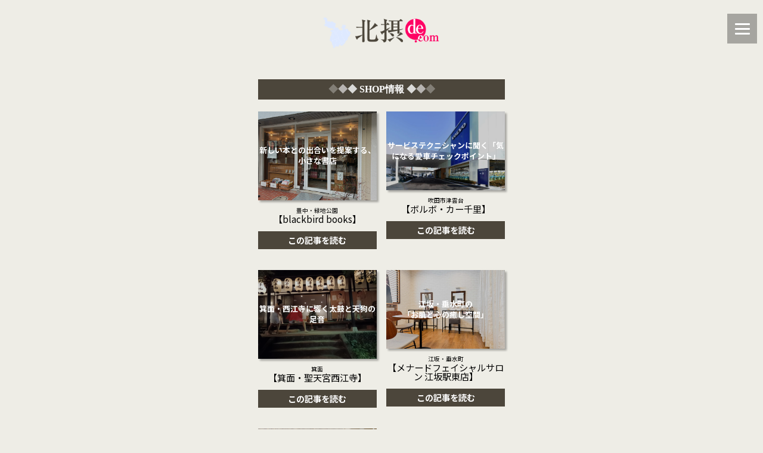

--- FILE ---
content_type: text/html; charset=UTF-8
request_url: https://hokusetsu-de.com/category/shop
body_size: 6065
content:
<!DOCTYPE html>
<html lang="ja">
<head>
<meta charset="utf-8">
<meta http-equiv="content-language" content="ja">
<meta http-equiv="Content-Type" content="text/html; charset=UTF-8" />
<meta name="viewport" content="width=device-width, initial-scale=1.0, maximum-scale=1.0, user-scalable=no">

<!-- Google Tag Manager -->
<script>(function(w,d,s,l,i){w[l]=w[l]||[];w[l].push({'gtm.start':
new Date().getTime(),event:'gtm.js'});var f=d.getElementsByTagName(s)[0],
j=d.createElement(s),dl=l!='dataLayer'?'&l='+l:'';j.async=true;j.src=
'https://www.googletagmanager.com/gtm.js?id='+i+dl;f.parentNode.insertBefore(j,f);
})(window,document,'script','dataLayer','GTM-MWKCGXG');</script>
<!-- End Google Tag Manager -->

<link rel="stylesheet" href="https://hokusetsu-de.com/wp-content/themes/hokusetu_v2/css/style.css?ver=20231023" type="text/css" media="all" />
<link rel="stylesheet" href="https://hokusetsu-de.com/wp-content/themes/hokusetu_v2/css/swiper-bundle.min.css" type="text/css" media="all" />
<link rel="preconnect" href="https://fonts.googleapis.com">
<link rel="preconnect" href="https://fonts.gstatic.com" crossorigin>
<link href="https://fonts.googleapis.com/css2?family=Noto+Sans+JP:wght@400;700;900&display=swap" rel="stylesheet">

<script type="text/javascript" src="https://hokusetsu-de.com/wp-content/themes/hokusetu_v2/js/swiper-bundle.min.js"></script>
<script src="https://code.jquery.com/jquery-3.3.1.min.js"></script>
<!--script>
document.oncontextmenu = function () {return false;}
</script-->

<link rel="alternate" type="application/rss+xml" title="北摂de.com RSS Feed" href="https://hokusetsu-de.com/feed" />
<link rel="shortcut icon" href="https://hokusetsu-de.com/wp-content/themes/hokusetu_v2/images/favicon.ico">
<link rel="stylesheet" href="https://use.fontawesome.com/releases/v5.15.4/css/all.css">
<title>SHOP情報 - 北摂de.com</title>

		<!-- All in One SEO 4.2.5.1 - aioseo.com -->
		<meta name="robots" content="max-image-preview:large" />
		<link rel="canonical" href="https://hokusetsu-de.com/category/shop" />
		<link rel="next" href="https://hokusetsu-de.com/category/shop/page/2" />
		<meta name="generator" content="All in One SEO (AIOSEO) 4.2.5.1 " />
		<script type="application/ld+json" class="aioseo-schema">
			{"@context":"https:\/\/schema.org","@graph":[{"@type":"BreadcrumbList","@id":"https:\/\/hokusetsu-de.com\/category\/shop#breadcrumblist","itemListElement":[{"@type":"ListItem","@id":"https:\/\/hokusetsu-de.com\/#listItem","position":1,"item":{"@type":"WebPage","@id":"https:\/\/hokusetsu-de.com\/","name":"\u30db\u30fc\u30e0","description":"\u4e0a\u8cea\u306a\u66ae\u3089\u3057\u3092\u5f69\u308b\u5317\u6442\u306eWEB\u30de\u30ac\u30b8\u30f3","url":"https:\/\/hokusetsu-de.com\/"},"nextItem":"https:\/\/hokusetsu-de.com\/category\/shop#listItem"},{"@type":"ListItem","@id":"https:\/\/hokusetsu-de.com\/category\/shop#listItem","position":2,"item":{"@type":"WebPage","@id":"https:\/\/hokusetsu-de.com\/category\/shop","name":"SHOP\u60c5\u5831","url":"https:\/\/hokusetsu-de.com\/category\/shop"},"previousItem":"https:\/\/hokusetsu-de.com\/#listItem"}]},{"@type":"Organization","@id":"https:\/\/hokusetsu-de.com\/#organization","name":"\u5317\u6442de.com","url":"https:\/\/hokusetsu-de.com\/","logo":{"@type":"ImageObject","url":"https:\/\/hokusetsu-de.com\/wp-content\/uploads\/2022\/07\/aioseo_logo.jpg","@id":"https:\/\/hokusetsu-de.com\/#organizationLogo","width":112,"height":112},"image":{"@id":"https:\/\/hokusetsu-de.com\/#organizationLogo"}},{"@type":"WebSite","@id":"https:\/\/hokusetsu-de.com\/#website","url":"https:\/\/hokusetsu-de.com\/","name":"\u5317\u6442de.com","description":"\u4e0a\u8cea\u306a\u66ae\u3089\u3057\u3092\u5f69\u308b\u5317\u6442\u306eWEB\u30de\u30ac\u30b8\u30f3","inLanguage":"ja","publisher":{"@id":"https:\/\/hokusetsu-de.com\/#organization"}},{"@type":"CollectionPage","@id":"https:\/\/hokusetsu-de.com\/category\/shop#collectionpage","url":"https:\/\/hokusetsu-de.com\/category\/shop","name":"SHOP\u60c5\u5831 - \u5317\u6442de.com","inLanguage":"ja","isPartOf":{"@id":"https:\/\/hokusetsu-de.com\/#website"},"breadcrumb":{"@id":"https:\/\/hokusetsu-de.com\/category\/shop#breadcrumblist"}}]}
		</script>
		<!-- All in One SEO -->

<link rel="alternate" type="application/rss+xml" title="北摂de.com &raquo; SHOP情報 カテゴリーのフィード" href="https://hokusetsu-de.com/category/shop/feed" />
<link rel='stylesheet' id='wp-block-library-css' href='https://hokusetsu-de.com/wp-includes/css/dist/block-library/style.min.css?ver=6.2.8' type='text/css' media='all' />
<link rel='stylesheet' id='classic-theme-styles-css' href='https://hokusetsu-de.com/wp-includes/css/classic-themes.min.css?ver=6.2.8' type='text/css' media='all' />
<style id='global-styles-inline-css' type='text/css'>
body{--wp--preset--color--black: #000000;--wp--preset--color--cyan-bluish-gray: #abb8c3;--wp--preset--color--white: #ffffff;--wp--preset--color--pale-pink: #f78da7;--wp--preset--color--vivid-red: #cf2e2e;--wp--preset--color--luminous-vivid-orange: #ff6900;--wp--preset--color--luminous-vivid-amber: #fcb900;--wp--preset--color--light-green-cyan: #7bdcb5;--wp--preset--color--vivid-green-cyan: #00d084;--wp--preset--color--pale-cyan-blue: #8ed1fc;--wp--preset--color--vivid-cyan-blue: #0693e3;--wp--preset--color--vivid-purple: #9b51e0;--wp--preset--gradient--vivid-cyan-blue-to-vivid-purple: linear-gradient(135deg,rgba(6,147,227,1) 0%,rgb(155,81,224) 100%);--wp--preset--gradient--light-green-cyan-to-vivid-green-cyan: linear-gradient(135deg,rgb(122,220,180) 0%,rgb(0,208,130) 100%);--wp--preset--gradient--luminous-vivid-amber-to-luminous-vivid-orange: linear-gradient(135deg,rgba(252,185,0,1) 0%,rgba(255,105,0,1) 100%);--wp--preset--gradient--luminous-vivid-orange-to-vivid-red: linear-gradient(135deg,rgba(255,105,0,1) 0%,rgb(207,46,46) 100%);--wp--preset--gradient--very-light-gray-to-cyan-bluish-gray: linear-gradient(135deg,rgb(238,238,238) 0%,rgb(169,184,195) 100%);--wp--preset--gradient--cool-to-warm-spectrum: linear-gradient(135deg,rgb(74,234,220) 0%,rgb(151,120,209) 20%,rgb(207,42,186) 40%,rgb(238,44,130) 60%,rgb(251,105,98) 80%,rgb(254,248,76) 100%);--wp--preset--gradient--blush-light-purple: linear-gradient(135deg,rgb(255,206,236) 0%,rgb(152,150,240) 100%);--wp--preset--gradient--blush-bordeaux: linear-gradient(135deg,rgb(254,205,165) 0%,rgb(254,45,45) 50%,rgb(107,0,62) 100%);--wp--preset--gradient--luminous-dusk: linear-gradient(135deg,rgb(255,203,112) 0%,rgb(199,81,192) 50%,rgb(65,88,208) 100%);--wp--preset--gradient--pale-ocean: linear-gradient(135deg,rgb(255,245,203) 0%,rgb(182,227,212) 50%,rgb(51,167,181) 100%);--wp--preset--gradient--electric-grass: linear-gradient(135deg,rgb(202,248,128) 0%,rgb(113,206,126) 100%);--wp--preset--gradient--midnight: linear-gradient(135deg,rgb(2,3,129) 0%,rgb(40,116,252) 100%);--wp--preset--duotone--dark-grayscale: url('#wp-duotone-dark-grayscale');--wp--preset--duotone--grayscale: url('#wp-duotone-grayscale');--wp--preset--duotone--purple-yellow: url('#wp-duotone-purple-yellow');--wp--preset--duotone--blue-red: url('#wp-duotone-blue-red');--wp--preset--duotone--midnight: url('#wp-duotone-midnight');--wp--preset--duotone--magenta-yellow: url('#wp-duotone-magenta-yellow');--wp--preset--duotone--purple-green: url('#wp-duotone-purple-green');--wp--preset--duotone--blue-orange: url('#wp-duotone-blue-orange');--wp--preset--font-size--small: 13px;--wp--preset--font-size--medium: 20px;--wp--preset--font-size--large: 36px;--wp--preset--font-size--x-large: 42px;--wp--preset--spacing--20: 0.44rem;--wp--preset--spacing--30: 0.67rem;--wp--preset--spacing--40: 1rem;--wp--preset--spacing--50: 1.5rem;--wp--preset--spacing--60: 2.25rem;--wp--preset--spacing--70: 3.38rem;--wp--preset--spacing--80: 5.06rem;--wp--preset--shadow--natural: 6px 6px 9px rgba(0, 0, 0, 0.2);--wp--preset--shadow--deep: 12px 12px 50px rgba(0, 0, 0, 0.4);--wp--preset--shadow--sharp: 6px 6px 0px rgba(0, 0, 0, 0.2);--wp--preset--shadow--outlined: 6px 6px 0px -3px rgba(255, 255, 255, 1), 6px 6px rgba(0, 0, 0, 1);--wp--preset--shadow--crisp: 6px 6px 0px rgba(0, 0, 0, 1);}:where(.is-layout-flex){gap: 0.5em;}body .is-layout-flow > .alignleft{float: left;margin-inline-start: 0;margin-inline-end: 2em;}body .is-layout-flow > .alignright{float: right;margin-inline-start: 2em;margin-inline-end: 0;}body .is-layout-flow > .aligncenter{margin-left: auto !important;margin-right: auto !important;}body .is-layout-constrained > .alignleft{float: left;margin-inline-start: 0;margin-inline-end: 2em;}body .is-layout-constrained > .alignright{float: right;margin-inline-start: 2em;margin-inline-end: 0;}body .is-layout-constrained > .aligncenter{margin-left: auto !important;margin-right: auto !important;}body .is-layout-constrained > :where(:not(.alignleft):not(.alignright):not(.alignfull)){max-width: var(--wp--style--global--content-size);margin-left: auto !important;margin-right: auto !important;}body .is-layout-constrained > .alignwide{max-width: var(--wp--style--global--wide-size);}body .is-layout-flex{display: flex;}body .is-layout-flex{flex-wrap: wrap;align-items: center;}body .is-layout-flex > *{margin: 0;}:where(.wp-block-columns.is-layout-flex){gap: 2em;}.has-black-color{color: var(--wp--preset--color--black) !important;}.has-cyan-bluish-gray-color{color: var(--wp--preset--color--cyan-bluish-gray) !important;}.has-white-color{color: var(--wp--preset--color--white) !important;}.has-pale-pink-color{color: var(--wp--preset--color--pale-pink) !important;}.has-vivid-red-color{color: var(--wp--preset--color--vivid-red) !important;}.has-luminous-vivid-orange-color{color: var(--wp--preset--color--luminous-vivid-orange) !important;}.has-luminous-vivid-amber-color{color: var(--wp--preset--color--luminous-vivid-amber) !important;}.has-light-green-cyan-color{color: var(--wp--preset--color--light-green-cyan) !important;}.has-vivid-green-cyan-color{color: var(--wp--preset--color--vivid-green-cyan) !important;}.has-pale-cyan-blue-color{color: var(--wp--preset--color--pale-cyan-blue) !important;}.has-vivid-cyan-blue-color{color: var(--wp--preset--color--vivid-cyan-blue) !important;}.has-vivid-purple-color{color: var(--wp--preset--color--vivid-purple) !important;}.has-black-background-color{background-color: var(--wp--preset--color--black) !important;}.has-cyan-bluish-gray-background-color{background-color: var(--wp--preset--color--cyan-bluish-gray) !important;}.has-white-background-color{background-color: var(--wp--preset--color--white) !important;}.has-pale-pink-background-color{background-color: var(--wp--preset--color--pale-pink) !important;}.has-vivid-red-background-color{background-color: var(--wp--preset--color--vivid-red) !important;}.has-luminous-vivid-orange-background-color{background-color: var(--wp--preset--color--luminous-vivid-orange) !important;}.has-luminous-vivid-amber-background-color{background-color: var(--wp--preset--color--luminous-vivid-amber) !important;}.has-light-green-cyan-background-color{background-color: var(--wp--preset--color--light-green-cyan) !important;}.has-vivid-green-cyan-background-color{background-color: var(--wp--preset--color--vivid-green-cyan) !important;}.has-pale-cyan-blue-background-color{background-color: var(--wp--preset--color--pale-cyan-blue) !important;}.has-vivid-cyan-blue-background-color{background-color: var(--wp--preset--color--vivid-cyan-blue) !important;}.has-vivid-purple-background-color{background-color: var(--wp--preset--color--vivid-purple) !important;}.has-black-border-color{border-color: var(--wp--preset--color--black) !important;}.has-cyan-bluish-gray-border-color{border-color: var(--wp--preset--color--cyan-bluish-gray) !important;}.has-white-border-color{border-color: var(--wp--preset--color--white) !important;}.has-pale-pink-border-color{border-color: var(--wp--preset--color--pale-pink) !important;}.has-vivid-red-border-color{border-color: var(--wp--preset--color--vivid-red) !important;}.has-luminous-vivid-orange-border-color{border-color: var(--wp--preset--color--luminous-vivid-orange) !important;}.has-luminous-vivid-amber-border-color{border-color: var(--wp--preset--color--luminous-vivid-amber) !important;}.has-light-green-cyan-border-color{border-color: var(--wp--preset--color--light-green-cyan) !important;}.has-vivid-green-cyan-border-color{border-color: var(--wp--preset--color--vivid-green-cyan) !important;}.has-pale-cyan-blue-border-color{border-color: var(--wp--preset--color--pale-cyan-blue) !important;}.has-vivid-cyan-blue-border-color{border-color: var(--wp--preset--color--vivid-cyan-blue) !important;}.has-vivid-purple-border-color{border-color: var(--wp--preset--color--vivid-purple) !important;}.has-vivid-cyan-blue-to-vivid-purple-gradient-background{background: var(--wp--preset--gradient--vivid-cyan-blue-to-vivid-purple) !important;}.has-light-green-cyan-to-vivid-green-cyan-gradient-background{background: var(--wp--preset--gradient--light-green-cyan-to-vivid-green-cyan) !important;}.has-luminous-vivid-amber-to-luminous-vivid-orange-gradient-background{background: var(--wp--preset--gradient--luminous-vivid-amber-to-luminous-vivid-orange) !important;}.has-luminous-vivid-orange-to-vivid-red-gradient-background{background: var(--wp--preset--gradient--luminous-vivid-orange-to-vivid-red) !important;}.has-very-light-gray-to-cyan-bluish-gray-gradient-background{background: var(--wp--preset--gradient--very-light-gray-to-cyan-bluish-gray) !important;}.has-cool-to-warm-spectrum-gradient-background{background: var(--wp--preset--gradient--cool-to-warm-spectrum) !important;}.has-blush-light-purple-gradient-background{background: var(--wp--preset--gradient--blush-light-purple) !important;}.has-blush-bordeaux-gradient-background{background: var(--wp--preset--gradient--blush-bordeaux) !important;}.has-luminous-dusk-gradient-background{background: var(--wp--preset--gradient--luminous-dusk) !important;}.has-pale-ocean-gradient-background{background: var(--wp--preset--gradient--pale-ocean) !important;}.has-electric-grass-gradient-background{background: var(--wp--preset--gradient--electric-grass) !important;}.has-midnight-gradient-background{background: var(--wp--preset--gradient--midnight) !important;}.has-small-font-size{font-size: var(--wp--preset--font-size--small) !important;}.has-medium-font-size{font-size: var(--wp--preset--font-size--medium) !important;}.has-large-font-size{font-size: var(--wp--preset--font-size--large) !important;}.has-x-large-font-size{font-size: var(--wp--preset--font-size--x-large) !important;}
.wp-block-navigation a:where(:not(.wp-element-button)){color: inherit;}
:where(.wp-block-columns.is-layout-flex){gap: 2em;}
.wp-block-pullquote{font-size: 1.5em;line-height: 1.6;}
</style>
<link rel="https://api.w.org/" href="https://hokusetsu-de.com/wp-json/" /><link rel="alternate" type="application/json" href="https://hokusetsu-de.com/wp-json/wp/v2/categories/1" /><link rel="EditURI" type="application/rsd+xml" title="RSD" href="https://hokusetsu-de.com/xmlrpc.php?rsd" />
<link rel="wlwmanifest" type="application/wlwmanifest+xml" href="https://hokusetsu-de.com/wp-includes/wlwmanifest.xml" />
</head>

<body>
<!-- Google Tag Manager (noscript) -->
<noscript><iframe src="https://www.googletagmanager.com/ns.html?id=GTM-MWKCGXG"
height="0" width="0" style="display:none;visibility:hidden"></iframe></noscript>
<!-- End Google Tag Manager (noscript) -->

<!-- Header Start -->
<header class="page_hd">
	<h1 class="tp_s">
		<a href="https://hokusetsu-de.com"><img src="https://hokusetsu-de.com/wp-content/themes/hokusetu_v2/images/title_s.png" alt="北摂de.com"></a>
	</h1>
</header>
<div class="hamburger-menu">
        <input type="checkbox" id="menu-btn-check">
        <label for="menu-btn-check" class="menu-btn"><span></span></label>
		<!--ここからメニュー-->
        <div class="menu-content">
        <div class="menu-navi1-container"><ul id="menu-navi1" class="menu"><li id="menu-item-5" class="menu-item menu-item-type-custom menu-item-object-custom menu-item-home menu-item-5"><a href="https://hokusetsu-de.com/">TOPページ</a></li>
<li id="menu-item-216" class="menu-item menu-item-type-post_type menu-item-object-page menu-item-216"><a href="https://hokusetsu-de.com/special-202305">特集 めっちゃええやん、大阪空港</a></li>
<li id="menu-item-6" class="menu-item menu-item-type-taxonomy menu-item-object-category current-menu-item menu-item-6"><a href="https://hokusetsu-de.com/category/shop" aria-current="page">SHOP情報</a></li>
<li id="menu-item-8" class="menu-item menu-item-type-taxonomy menu-item-object-category menu-item-8"><a href="https://hokusetsu-de.com/category/taiken">体験情報</a></li>
<li id="menu-item-14" class="menu-item menu-item-type-post_type menu-item-object-page menu-item-privacy-policy menu-item-14"><a rel="privacy-policy" href="https://hokusetsu-de.com/unei">運営体制</a></li>
<li id="menu-item-15" class="menu-item menu-item-type-custom menu-item-object-custom menu-item-15"><a href="/unei?1#kiyaku">規約・プライバシーポリシー</a></li>
</ul></div>        </div>
        <!--ここまでメニュー-->
    </div>
<!-- Header End -->





<section>
<div id="container">
<h2 class="pu min"><span class="g1">◆</span><span class="g2">◆</span><span class="g3">◆</span> SHOP情報 <span class="g3">◆</span><span class="g2">◆</span><span class="g1">◆</span></h2>
<ul class="post delayScroll">

		<li class="box">
			<div class="thumbox01">
				<a href="https://hokusetsu-de.com/shop/579.html">
									<img width="640" height="480" src="https://hokusetsu-de.com/wp-content/uploads/2025/11/blackbird-books-1.jpg" class="attachment-post-thumbnail size-post-thumbnail wp-post-image" alt="" decoding="async" loading="lazy" srcset="https://hokusetsu-de.com/wp-content/uploads/2025/11/blackbird-books-1.jpg 640w, https://hokusetsu-de.com/wp-content/uploads/2025/11/blackbird-books-1-300x225.jpg 300w" sizes="(max-width: 640px) 100vw, 640px" />									<div class="tx01">
									<p>新しい本との出合いを提案する、小さな書店</p>
								</div>
				</a>
			</div>
							<div class="tname_s">豊中・緑地公園</div>
												<div class="tname">【blackbird books】</div>
			<div class="tlink"><a href="https://hokusetsu-de.com/shop/579.html">この記事を読む</a></div>
		</li>

		<li class="box">
			<div class="thumbox01">
				<a href="https://hokusetsu-de.com/shop/542.html">
									<img width="980" height="653" src="https://hokusetsu-de.com/wp-content/uploads/2025/10/店舗外観-2.jpg" class="attachment-post-thumbnail size-post-thumbnail wp-post-image" alt="" decoding="async" loading="lazy" srcset="https://hokusetsu-de.com/wp-content/uploads/2025/10/店舗外観-2.jpg 980w, https://hokusetsu-de.com/wp-content/uploads/2025/10/店舗外観-2-300x200.jpg 300w, https://hokusetsu-de.com/wp-content/uploads/2025/10/店舗外観-2-768x512.jpg 768w" sizes="(max-width: 980px) 100vw, 980px" />									<div class="tx01">
									<p>サービステクニシャンに聞く「気になる愛車チェックポイント」</p>
								</div>
				</a>
			</div>
							<div class="tname_s">吹田市津雲台</div>
												<div class="tname">【ボルボ・カー千里】</div>
			<div class="tlink"><a href="https://hokusetsu-de.com/shop/542.html">この記事を読む</a></div>
		</li>

		<li class="box">
			<div class="thumbox01">
				<a href="https://hokusetsu-de.com/shop/511.html">
									<img width="2064" height="1548" src="https://hokusetsu-de.com/wp-content/uploads/2025/10/聖天宮天狗採用分.jpg" class="attachment-post-thumbnail size-post-thumbnail wp-post-image" alt="" decoding="async" loading="lazy" srcset="https://hokusetsu-de.com/wp-content/uploads/2025/10/聖天宮天狗採用分.jpg 2064w, https://hokusetsu-de.com/wp-content/uploads/2025/10/聖天宮天狗採用分-300x225.jpg 300w, https://hokusetsu-de.com/wp-content/uploads/2025/10/聖天宮天狗採用分-1024x768.jpg 1024w, https://hokusetsu-de.com/wp-content/uploads/2025/10/聖天宮天狗採用分-768x576.jpg 768w, https://hokusetsu-de.com/wp-content/uploads/2025/10/聖天宮天狗採用分-1536x1152.jpg 1536w, https://hokusetsu-de.com/wp-content/uploads/2025/10/聖天宮天狗採用分-2048x1536.jpg 2048w" sizes="(max-width: 2064px) 100vw, 2064px" />									<div class="tx01">
									<p>箕面・西江寺に響く太鼓と天狗の足音</p>
								</div>
				</a>
			</div>
							<div class="tname_s">箕面</div>
												<div class="tname">【箕面・聖天宮西江寺】</div>
			<div class="tlink"><a href="https://hokusetsu-de.com/shop/511.html">この記事を読む</a></div>
		</li>

		<li class="box">
			<div class="thumbox01">
				<a href="https://hokusetsu-de.com/shop/459.html">
									<img width="2560" height="1707" src="https://hokusetsu-de.com/wp-content/uploads/2025/07/image_loader-3-scaled.jpg" class="attachment-post-thumbnail size-post-thumbnail wp-post-image" alt="" decoding="async" loading="lazy" srcset="https://hokusetsu-de.com/wp-content/uploads/2025/07/image_loader-3-scaled.jpg 2560w, https://hokusetsu-de.com/wp-content/uploads/2025/07/image_loader-3-300x200.jpg 300w, https://hokusetsu-de.com/wp-content/uploads/2025/07/image_loader-3-1024x683.jpg 1024w, https://hokusetsu-de.com/wp-content/uploads/2025/07/image_loader-3-768x512.jpg 768w, https://hokusetsu-de.com/wp-content/uploads/2025/07/image_loader-3-1536x1024.jpg 1536w, https://hokusetsu-de.com/wp-content/uploads/2025/07/image_loader-3-2048x1365.jpg 2048w" sizes="(max-width: 2560px) 100vw, 2560px" />									<div class="tx01">
									<p>江坂・垂水町の<br />
「お肌と心の癒し空間」</p>
								</div>
				</a>
			</div>
							<div class="tname_s">江坂・垂水町</div>
												<div class="tname">【メナードフェイシャルサロン  江坂駅東店】</div>
			<div class="tlink"><a href="https://hokusetsu-de.com/shop/459.html">この記事を読む</a></div>
		</li>

		<li class="box">
			<div class="thumbox01">
				<a href="https://hokusetsu-de.com/shop/437.html">
									<img width="440" height="278" src="https://hokusetsu-de.com/wp-content/uploads/2025/07/店舗写真.png" class="attachment-post-thumbnail size-post-thumbnail wp-post-image" alt="" decoding="async" loading="lazy" srcset="https://hokusetsu-de.com/wp-content/uploads/2025/07/店舗写真.png 440w, https://hokusetsu-de.com/wp-content/uploads/2025/07/店舗写真-300x190.png 300w" sizes="(max-width: 440px) 100vw, 440px" />									<div class="tx01">
									<p>2025夏　山ト氷の「新かき氷」</p>
								</div>
				</a>
			</div>
							<div class="tname_s">箕面市小野原西</div>
												<div class="tname">【山ト氷】</div>
			<div class="tlink"><a href="https://hokusetsu-de.com/shop/437.html">この記事を読む</a></div>
		</li>

		<li class="box">
			<div class="thumbox01">
				<a href="https://hokusetsu-de.com/shop/360.html">
									<img width="440" height="313" src="https://hokusetsu-de.com/wp-content/uploads/2025/05/IMG_0402-5.jpg" class="attachment-post-thumbnail size-post-thumbnail wp-post-image" alt="" decoding="async" loading="lazy" srcset="https://hokusetsu-de.com/wp-content/uploads/2025/05/IMG_0402-5.jpg 440w, https://hokusetsu-de.com/wp-content/uploads/2025/05/IMG_0402-5-300x213.jpg 300w" sizes="(max-width: 440px) 100vw, 440px" />									<div class="tx01">
									<p>「美味しく」×「楽しく」×「健康に」<br />
千里・津雲台のヘルシー・カフェレストラン</p>
								</div>
				</a>
			</div>
							<div class="tname_s">吹田市津雲台</div>
												<div class="tname">【Vitalezza Kitchen 津雲台店】</div>
			<div class="tlink"><a href="https://hokusetsu-de.com/shop/360.html">この記事を読む</a></div>
		</li>

		<li class="box">
			<div class="thumbox01">
				<a href="https://hokusetsu-de.com/shop/264.html">
									<img width="238" height="165" src="https://hokusetsu-de.com/wp-content/uploads/2023/10/image41.png" class="attachment-post-thumbnail size-post-thumbnail wp-post-image" alt="" decoding="async" loading="lazy" />									<div class="tx01">
									<p>関西唯一の最新設備を導入。<br />
理論とインストラクターの<br />
本気で上達目指す</p>
								</div>
				</a>
			</div>
							<div class="tname_s">豊中市新千里東町</div>
												<div class="tname">【GANTT GOLF】</div>
			<div class="tlink"><a href="https://hokusetsu-de.com/shop/264.html">この記事を読む</a></div>
		</li>

		<li class="box">
			<div class="thumbox01">
				<a href="https://hokusetsu-de.com/shop/248.html">
									<img width="238" height="165" src="https://hokusetsu-de.com/wp-content/uploads/2023/08/image38.png" class="attachment-post-thumbnail size-post-thumbnail wp-post-image" alt="" decoding="async" loading="lazy" />									<div class="tx01">
									<p>上質なオトナ時間を楽しむ</p>
								</div>
				</a>
			</div>
							<div class="tname_s">豊能郡能勢町</div>
												<div class="tname">【杜のテラス】</div>
			<div class="tlink"><a href="https://hokusetsu-de.com/shop/248.html">この記事を読む</a></div>
		</li>

		<li class="box">
			<div class="thumbox01">
				<a href="https://hokusetsu-de.com/shop/218.html">
									<img width="238" height="165" src="https://hokusetsu-de.com/wp-content/uploads/2023/07/image36.png" class="attachment-post-thumbnail size-post-thumbnail wp-post-image" alt="" decoding="async" loading="lazy" />									<div class="tx01">
									<p>ちょっと特別。<br />
かき氷とモンブランの専門店</p>
								</div>
				</a>
			</div>
							<div class="tname_s">箕面市小野原西</div>
												<div class="tname">【山ト氷】</div>
			<div class="tlink"><a href="https://hokusetsu-de.com/shop/218.html">この記事を読む</a></div>
		</li>

		<li class="box">
			<div class="thumbox01">
				<a href="https://hokusetsu-de.com/shop/158.html">
									<img width="238" height="165" src="https://hokusetsu-de.com/wp-content/uploads/2023/02/image29b.png" class="attachment-post-thumbnail size-post-thumbnail wp-post-image" alt="" decoding="async" loading="lazy" />									<div class="tx01">
									<p>フレンチと<br />
スウェーデン料理が<br />
楽しめる</p>
								</div>
				</a>
			</div>
							<div class="tname_s">豊中市上新田</div>
												<div class="tname">【SKÅNE（スコーネ）】</div>
			<div class="tlink"><a href="https://hokusetsu-de.com/shop/158.html">この記事を読む</a></div>
		</li>
</ul>

<div class="pg_nat">
<ul class='page-numbers'>
	<li><span aria-current="page" class="page-numbers current">1</span></li>
	<li><a class="page-numbers" href="https://hokusetsu-de.com/category/shop/page/2">2</a></li>
	<li><a class="next page-numbers" href="https://hokusetsu-de.com/category/shop/page/2">次へ</a></li>
</ul>
	</div>


</div>
</section>
<!--section-->
<div class="rt_top"><a href="https://hokusetsu-de.com"><img src="https://hokusetsu-de.com/wp-content/themes/hokusetu_v2/images/rt_top.png" alt=""></a></div>
<!--Footer-->
<footer>&copy;hokusetsu-de 2022</footer>
<!--Footer-->
<script src="https://hokusetsu-de.com/wp-content/themes/hokusetu_v2/js/tl.js"></script>
<script type="text/javascript" src="https://hokusetsu-de.com/wp-content/themes/hokusetu_v2/js/swiper-bundle.min.js"></script>

<script>
//Slider1
  var slider1 = new Swiper ('.slider1', {
    effect: 'slide',
    slidesPerView: 2,
    loop: true,
	  speed: 7000,
	  allowTouchMove: false,
observer: true,
observeParents: true,
observeSlideChildren: true,
      autoplay: {
      delay: 0,
      },
	  breakpoints: {
    768: {
      slidesPerView: 4,
    },
    1025: {
      slidesPerView: 6,
    },
  },
});

//Slider2
var slider2 = new Swiper ('.slider2', {
    effect: 'slide',
    slidesPerView: 2,
    loop: true,
	  speed: 7000,
	  allowTouchMove: false,
observer: true,
observeParents: true,
observeSlideChildren: true,
      autoplay: {
      delay: 0,
		 reverseDirection: true,
      },
	breakpoints: {
    768: {
      slidesPerView: 4,
    },
    1025: {
      slidesPerView: 6,
    },
  },
});
</script>

</body>
</html>

--- FILE ---
content_type: text/css
request_url: https://hokusetsu-de.com/wp-content/themes/hokusetu_v2/css/style.css?ver=20231023
body_size: 4628
content:
@charset "utf-8";
/* CSS Document */
html {
    scroll-behavior: smooth;
}
body { padding: 0; margin: 0; font-size: 16px;
	font-family: 'Noto Sans JP', sans-serif;
	line-height: 150%;
	overflow-x:hidden;
	background-color: #eeede6;
}

img {
    image-rendering: -webkit-optimize-contrast;
}
*{box-sizing:border-box;}

/* header */
header {
	width: 100%;
	margin: 0 auto;
	padding: 0;
}

h1 { margin: 0 auto; padding: 0 0 0 0; }
h1 img{width: 100%; height: auto; vertical-align: bottom;}
h2 { margin: 0; padding: 0;}
h3 { margin: 0; padding: 0;}
h4 { margin: 0; padding: 0;}
h6 { margin: 0; padding: 0;}

.min{
	font-family: "游明朝", YuMincho, "Hiragino Mincho ProN W3", "ヒラギノ明朝 ProN W3", "Hiragino Mincho ProN", "HG明朝E", "ＭＳ Ｐ明朝", "ＭＳ 明朝", serif;
}

p{
	padding:0;
	margin: 0;
}
.cen{text-align: center;}
.lf{text-align: left;}
.rt{text-align: right;}
.pc{display: none;}
.tb{display: none;}
.sp{display: block;}

/* メニューボタン */
.menu-btn {
    position: fixed;
    top: 23px;
    right: 10px;
    display: flex;
    height: 50px;
    width: 50px;
    justify-content: center;
    align-items: center;
    z-index: 200;
    background:rgba(0,0,0,0.3);
}
.menu-btn span,
.menu-btn span:before,
.menu-btn span:after {
    content: '';
    display: block;
    height: 3px;
    width: 25px;
    border-radius: 3px;
    background-color: #ffffff;
    position: absolute;
}
.menu-btn span:before {
    bottom: 8px;
}
.menu-btn span:after {
    top: 8px;
}
#menu-btn-check:checked ~ .menu-btn span {
    background-color: rgba(255, 255, 255, 0);/*メニューオープン時は真ん中の線を透明にする*/
}
#menu-btn-check:checked ~ .menu-btn span::before {
    bottom: 0;
    transform: rotate(45deg);
}
#menu-btn-check:checked ~ .menu-btn span::after {
    top: 0;
    transform: rotate(-45deg);
}
#menu-btn-check {
    display: none;
}
/* メニュー展開 */

.menu-content ul {
	width: 82%;
	margin: 0 auto;
    padding: 90px 10px 0;
}
.menu-content ul li {
    border-bottom: solid 1px #ffffff;
    list-style: none;
}
.menu-content ul li a {
    display: block;
    width: 100%;
    font-size: 1.0em;
    box-sizing: border-box;
    color:#ffffff;
    text-decoration: none;
    padding: 11px 15px 12px 10px;
    position: relative;
}
.menu-content ul li a::before {
    content: "";
    width: 7px;
    height: 7px;
    border-top: solid 2px #ffffff;
    border-right: solid 2px #ffffff;
    transform: rotate(45deg);
    position: absolute;
    right: 11px;
    top: 16px;
}
.menu-content {
    width: 100%;
    height: 100%;
    position: fixed;
    top: 0;
    left: 100%;/*leftの値を変更してメニューを画面外へ*/
    z-index: 150;
    background:rgba(0,0,0,0.7);
    transition: all 0.5s;/*アニメーション設定*/
}
#menu-btn-check:checked ~ .menu-content {
    left: 0;/*メニューを画面内へ*/
}

/* top */
.toppage{
	position: relative;
	margin: 0 auto;
}
.tophd{
	background-image: url("../images/hdb.jpg");
	background-position: top;
	background-repeat: repeat-x;
	position: absolute;
	z-index: 100;
}
.tophd h1{
	max-width: 414px;
	margin: 0 auto;
}

.toppage .mainimg{
	padding: 85px 0 0 0;
	z-index: 50;
}
.toppage .mainimg img{
	width: 100%;
	height: auto;
	vertical-align: bottom;
}


.toppage .bt_tex{
	position: relative;
	z-index: 80;
	margin: -40px auto 0 auto;
	background-image:url("../images/bt_tex.png");
	background-repeat: no-repeat;
	background-position: top;
	background-size: 100% auto;
	min-height: 250px;
	width: 100%;
	max-width: 414px;
}
.toppage .bt_tex p{
	color: #fff;
	font-size: 0.8em;
}
.top_copy{
	padding: 15px;
	max-width: 320px;
}
.top_copy p{
	font-weight: bold;
}
ul.tmenu{
	display: flex;
	justify-content:flex-start;
	flex-wrap: wrap;
	align-items: center;
	margin: 0;
	padding: 10px 0 0 0;
}
ul.tmenu li{
	font-size: 1.0em;
	list-style: none;
	width: 45%;
	text-align: center;
	margin-right: 3%;
	margin-bottom: 10px;
	color: #fff;
	background-color: #fff;
	border-radius: 7px;
}
ul.tmenu li a{
	line-height: 50px;
	display: block;
	text-decoration: none;
	color: #fff;
	background-color: #54bdb7;
	border: 1px solid #fff;
	border-radius: 7px;
}
ul.tmenu li a:hover{
	opacity: 0.5;
	transition:1s all;
}
.osusume_off{
	width: 85%;
	margin: 10px auto 0 auto;
	cursor: pointer;
	border-radius: 10px;
	vertical-align: bottom;
	background-image:url("../images/off.gif");
	background-repeat: no-repeat;
	background-position: center;
	border: 2px solid #d7508e;
}
.osusume_off img{
	width: 100%;
	height: auto;
	border-radius: 7px;
}
.osusume_off img:active{
	opacity: 0;
	transition:0.5s all;
}

.osusume_on{
	width: 85%;
	margin: 10px auto 0 auto;
	cursor: pointer;
	border-radius: 10px;
	vertical-align: bottom;
	border: 2px solid #d7508e;
}
.osusume_on img{
	width: 100%;
	height: auto;
	border-radius: 7px;
}
.osusume_on img:hover{
	opacity: 0.5;
	transition:0.5s all;
}


.special_bn{
	width: 85%;
	margin: 10px auto 0 auto;
	cursor: pointer;
	vertical-align: bottom;
}
.special_bn img{
	width: 100%;
	height: auto;
}
.special_bn img:hover {
	opacity: 0.6;
	filter: brightness(110%);
}



/* header */
header{
	width: 100%;
}


/* swiper */
.mainimg .swiper-wrapper {
	width: 100%;
	margin: 0 0;
	transition-timing-function: linear;
}
/* 全スライド共通スタイル */
.swiper-slide {
	width: 100%;
	height: 100%;
}
.swiper-button-next,
.swiper-button-prev {
    --swiper-navigation-color: #555;
}
.taiken .swiper-wrapper {
	width: 100%;
	margin: 0 0;
}
.taiken{
	margin: 20px 0;
}
.taiken .swiper-slide-next{
       opacity: 0.3;
     }
.taiken .swiper-slide-prev{
       opacity: 0.3;
     }


.gallery{
	position: relative;
	z-index: 10;
	margin: 20px 0;
}
.gallery .copy{
	position: absolute;
	color: white;
	top: 50%;
    left: 50%;
    transform: translate(-50%, -50%);
    -webkit-transform: translate(-50%, -50%);
    -ms-transform: translate(-50%, -50%);
	font-weight: bold;
	width: 100%;
	z-index: 20;
	text-align: center;
	font-size: 1.2em;
	text-shadow: 1px 2px 3px #000;
}



/* contents */
#container {
	width: 100%;
	max-width: 414px;
	margin: 0 auto;
	padding:0;
}
#container img{
	width: 100%;
	height: auto;
	vertical-align: bottom;
}


.tp{
	width: 300px;
}
.tp_s{
	width: 200px;
}
.page_hd{
	padding: 20px 0;
}


.pu{
	text-align: center;
	margin: 30px 0 10px 0;
	font-size: 1.0em;
	background-color: #4c463b;
	color: #fff;
	padding: 5px 0;
	vertical-align: bottom;
}
.g1{color:#827e76;}
.g2{color:#b7b4b1;}
.g3{color:#dadad8;}

.pu2{
	text-align: center;
	margin: 20px 0 10px 0;
	font-size: 1.0em;
	background-color: #18d297;
	color: #fff;
	padding: 5px 0;
	vertical-align: bottom;
}
.g4{color:#5ee0b6;}
.g5{color:#a3ecd5;}
.g6{color:#d1f6e9;}


.ct{
	margin: 20px 0 10px 0;
}
.tel{
	background: radial-gradient(#fcf4bd,#f2d037, #cb9b0c);
	border-radius: 10px;
	padding: 1px 15px;
	margin: 10px;
}
.tel a{
	color: #000;
	text-decoration: none;
	font-weight: bold;
}
.shop{
	text-align: center;
	margin: 50px 0 20px 0;
	padding: 5px 0;
	letter-spacing: 1.5em;
	text-indent: 1.5em;
	font-size: 1.0em;
	border-top: 1px solid #000;
	border-bottom: 1px solid #000;
	
}
.s_name{
	text-align: center;
	margin: 20px 0 20px 0;
	font-size: 1.4em;
	line-height: 150%;
	font-weight: normal;
	color: #000;
}
.ac{
	margin: 10px 0 10px 0;
}
.address{
	text-align: center;
	font-size: 0.9em;
}
.click{
	text-align: center;
	display: inline-block;
	margin: 20px 0 10px 0;
}
.click a{
	display: block;
	padding: 7px 35px;
	text-decoration: none;
	color: #555;
	font-weight: bold;
	border: 1px solid #555;
	border-radius: 15px;
}
.click a:hover{
	background-color: #fff;
	transition:1s all;
	border: 1px solid #999;
	border-radius: 15px;
	color: #999;
}


ul.navi{
	margin: 0;
	padding: 15px 0;
	display: flex;
	flex-wrap: wrap;
	justify-content: space-between;
}
ul.navi li{
	list-style: none;
	width: 33%;
	text-align: center;
	font-weight: bold;
}
ul.navi li a{
	text-decoration: none;
	display: block;
	color: #000;
}
.ncen{
	border-left: 1px solid #000;
	border-right: 1px solid #000;
}


ul.post{
	margin: 0;
	padding: 10px 0 0 0;
	display: flex;
	flex-wrap: wrap;
	justify-content: space-between;
}

ul.post li{
	list-style: none;
	width: 48%;
	margin-bottom: 15px;
	padding: 0;
}
ul.post li a{
	text-decoration: none;
}
.thumbox01{
	position: relative;
	overflow: hidden;
	box-shadow: 3px 3px 3px rgba(000, 000, 0, 0.3);
}
.thumbox01 img{
	width: 100%;
	height: 126px;
	object-fit: cover;
	transition:1s all;
	filter: brightness(80%);
}
.thumbox01 img:hover{
  transform:scale(1.2,1.2);
  transition:1s all;
}

.thumbox01 .tx01{
	position: absolute;
	color: white;
	top: 50%;
    left: 50%;
    transform: translate(-50%, -50%);
    -webkit-transform: translate(-50%, -50%);
    -ms-transform: translate(-50%, -50%);
	line-height: 130%;
	font-weight: bold;
	text-align: center;
	display: inline-block;
	width: 100%;
	font-size: 0.9em;
	margin: 0;
	padding: 0;
}

.thumbox01 p{
	font-size: 0.9em;
	margin: 0;
	padding: 0;
}
.tname_s{
	text-align: center;
	font-size: 0.6em;
	line-height: 150%;
	padding: 10px 0 0 0;
	margin: 0;
}
.tname{
	text-align: center;
	font-size: 0.95em;
	line-height: 100%;
	padding: 0 0 8px 0;
	margin: 0;
}
.tlink{
	background-color: #4c463b;
	color: #fff;
	font-size: 0.9em;
	font-weight: bold;
	text-align: center;
	margin: 5px 0 20px 0;
}
.tlink a{
	text-decoration: none;
	padding: 3px 0;
	color: #fff;
	display: block;
}
.tlink:hover{
	opacity: 0.5;
	transition: all 0.5s;
}

.thumbox02{
	margin-bottom: 50px;
	text-align: center;
	line-height: 150%;
	font-size: 1.2em;
	font-family: 'Noto Sans JP', sans-serif;
	font-weight: 900;
}
.thumbox02 a{
	color: #000;
}

ul.taiken{
	margin: 10px 0 60px 0;
	padding: 0;
}
ul.taiken li{
	list-style: none;
	border-bottom: 1px solid #000;
	padding: 15px 0;
}
.tk_list{
	margin: 0;
	padding: 0 10px;;
	display: flex;
	flex-wrap: wrap;
	align-items: center;
	justify-content: space-between;
}
.tk_list .t_icon{
	width: 90px;
	margin-right: 15px;
	vertical-align: bottom;
}
.tk_list .t_icon img{
	width: 100%;
	height: auto;
}
.tk_list .t_name{
	flex: 1;
	padding: 0;
	margin: 0;
}
.yokoku{
	background-color: #e57373;
	border-radius: 5px;
	color: #fff;
	font-size:16px;
	text-align: center;
	margin: 0 0 5px 0;
	padding: 2px 0;
	width: 150px;
}
.t_title{
	width: 100%;
	font-family: 'Noto Sans JP', sans-serif;
	font-weight: 900;
	color: #18d297;
	font-size: 1.8em;
	line-height: 120%;
}
.t_title a{
	text-decoration: none;
	color: #18d297;
}

/* page */
.page_title{
	text-align: center;
	font-size: 1.2em;
	line-height: 150%;
}
.wrapper{
	width: 100%;
	margin: 0 auto;
	padding: 0;
}

.wrapper p{
	padding: 0 2.5%;
	margin: 0;
	font-size: 0.9em;
	line-height: 180%;
}

video {
  width: 100%;
	margin: 20px 0 10px 0;
}
.comment{
	width: 95%;
	padding: 0;
	margin: 0 auto;
}
.comment p{
	padding: 0;
	margin: 0;
	font-size: 0.9em;
	line-height: 180%;
}
.pp{
	width: 95%;
	padding: 0;
	margin: 0 auto;
}
.pp p{
	padding: 0;
	margin: 0;
	font-size: 0.9em;
	line-height: 180%;
}
.pp h3{
	text-align: center;
	margin: 20px 0; 
}
.pp h4{
	margin: 20px 0 10px 0; 
}
.pp ul{
	margin: 10px 0 0 20px;
	padding: 0;
}
.pp ul li{
	margin: 0 0 10px 0;
	padding: 0;
}
.pp ol{
	margin: 10px 0 0 20px;
	padding: 0;
}
.pp ol li{
	margin: 0 0 10px 0;
	padding: 0;
}

	
.gentei {
  border:2px solid #c21500;
  border-image: linear-gradient(to right, #0000a0 0%, #e7edf8 50%, #0000a0 100%);
  border-image-slice: 1;
	margin: 20px 10px;
}
.g_tex{
	padding: 15px;
}
.gt1{
	background: linear-gradient(#0000a0, #003ccb , #0000a0);
	text-align: center;
	color: #fff;
	padding: 10px 0;
}
.g_bt01{
position: relative;
border-radius: 15px;
background: linear-gradient(#1a4f6d 5%,#85a9d9 20%,#c7d5ed 35%,#e7edf8 58%,#385483 97%,#88abda);
text-align: center;
margin: 15px 0 0 0;
	font-weight: bold;
}
.g_bt01::after {
    position: absolute;
    top: -3px; bottom: -3px;
    left: -3px; right: -3px;
    background: linear-gradient(#eae7e3,#9a959a ,#f9f9f9 58%,#8e888b,#b5b5b6);
    content: '';
    z-index: -1;
    border-radius: 18px;
}
.g_bt01 a{
padding: 6px 0;
	display: block;
	text-decoration: none;
	color: #000;
}
.g_bt02{
position: relative;
border-radius: 15px;
background: linear-gradient(#d2d5d8 1%,#aeafb2 20%,#ceced0 40%,#a9abad 80%,#cacbcc);
text-align: center;
margin: 15px 0 0 0;
	font-weight: bold;
}
.g_bt02::after {
    position: absolute;
    top: -3px; bottom: -3px;
    left: -3px; right: -3px;
    background: linear-gradient(#b5b5b6 5%,#8e888b 10%,#f9f9f9 50%,#9a959a 90%,#eae7e3);
    content: '';
    z-index: -1;
    border-radius: 18px;
}
.g_bt02 a{
padding: 6px 0;
	display: block;
	text-decoration: none;
	color: #000;
}
.page_imgbox{
	width: 90%;
	margin: 30px auto 0 auto;
	vertical-align: bottom;
}
.page_imgbox img{
	width: 100%;
	height: auto;
}
.tk_tokuten {
	border: 4px solid #00cb6f;
	margin: 50px auto;
	width: 90%;
}
.tk_tokuten2 {
	border: 4px solid #1588ca;
	margin: 50px auto;
	background-color: #fff;
	width: 100%;
	padding: 15px;
}

.tk_stit{
	font-family: 'Noto Sans JP', sans-serif;
	font-weight: 700;
	color: #18d297;
	font-size: 1.2em;
	text-align: center;
	margin-bottom: 5px;
}
.tk_ptit{
	font-family: 'Noto Sans JP', sans-serif;
	font-weight: 900;
	color: #000;
	font-size: 1.4em;
	text-align: center;
	line-height: 150%;
}
.s_ykk{
	display: inline-block;
	background-color:#18d297;
	border-radius: 5px;
	color: #fff;
	padding: 0 8px;
	margin: 0 8px 0 0;
}
.tk_tit {
	display: flex;
	justify-content: center;
	align-items: center;
	flex-wrap: wrap;
	padding: 15px 20px 0 20px;
}
.tk_tit .tk_icon{
	padding: 0;
	width: 85px;
	vertical-align: bottom;
}
.tk_tit .tk_icon img{
	width: 100%;
	height: auto;
}
.tk_tit .tk_tk{
	flex: 1;
	margin-left: 15px;
	color: #00e100;
	font-family: 'Noto Sans JP', sans-serif;
	font-weight: 900;
	line-height: 220%;
}
.tk_s{
	font-size: 1.2em;
}
.tk_l{
	font-size: 2.4em;
}
.tk_m{
	color: #ff0000;
	font-weight: bold;
	font-size: 1.2em;
	margin: 0;
	padding: 0 0 5px 0;
}


/* youtube */
.youtube {
  position: relative;
  width: 100%;
  padding-top: 56.25%;
	margin: 30px 0;
}
.youtube iframe {
  position: absolute;
  top: 0;
  right: 0;
  width: 100%;
  height: 100%;
}
.novideo{
	text-align: center;
	background-color: #000;
	margin-top: 50px;
	padding: 70px 0; color: #fff;
}
.novideo .nvbox{
	width: 79px;
	margin: 0 auto;
}


/* ページ送り */
.pg_nat ul{
	padding: 30px 0 70px 0;
	display: flex;
	flex-wrap: wrap;
	justify-content:center;
}
.pg_nat ul li{
	font-size: 0.9em;
	list-style: none;
	border: 1px solid #000;
	margin: 0 5px;
	padding:3px 8px;
	background-color: #fff;
}
.pg_nat ul li a{
	color:#000;
	text-decoration: none;
}

/* 戻るボタン */
.return{
	margin: 50px auto 0 auto;
	text-align: center;
	border-radius: 10px;
	background-color: #aaa;
	width: 180px;
	transition: background 1s;
}
.return a{
	padding: 8px;
	display: block;
	text-decoration: none;
	color: #fff;
}
.return:hover{
	background: #ddd;
}
/* footer */
footer{
	width: 100%;
	margin: 0 auto;
	padding: 20px 0;
	background: linear-gradient(#939498,#a7a6a6 50%,#626163);
	text-align: center;
	color: #fff;
	font-size: 0.6em;
}
footer a{
	color: #fff;
	text-decoration: none;
}
footer a:hover{
	opacity: 0.8em;
}
ul.icon {
	padding: 0;
	margin: 30px 0;
	display: flex;
	flex-wrap: wrap;
	justify-content: center;
}
ul.icon li{
	list-style: none;
	text-align: center;
	margin: 0 20px;
}
ul.icon img{
	width: 30px;
	height: auto;
}
.rt_top{
	width: 100px;
	text-align: center;
	margin: 50px auto 50px auto;
	vertical-align: bottom;
}
.rt_top img{
	width: 100%;
	height: auto;
}
.rt_top:hover{
	opacity: 0.5;
	transition: 0.5s all;
}
.map{
	display: inline-block;
	background-color:white;
	color: white;
	line-height: 35px;
	margin: 5px 0;
	border-radius: 5px;
	border:2px solid #fff;
}
.map a{
	background-color: #53beb7;
	display: block;
	padding:0 20px;
	color: white;
	border-radius: 5px;
	text-decoration: none;
}
.map a:hover{
	opacity: 0.5;
	transition: 0.5s all;
}

.contact {
	writing-mode: vertical-rl;
	position: fixed;
	bottom: 30px;
	right: 0;
	background-color: white;
	color: white;
	border-top: 2px solid white;
	border-left: 2px solid white;
	border-bottom: 2px solid white;
	box-shadow: 0 3px 5px 0 rgba(0,0,0,0.5);
	border-radius: 5px 0 0 5px;
	z-index:70;
}
.contact a{
	background-color: #53beb7;
	padding: 15px 7px;
	display: block;
	color: white;
	text-decoration: none;
	border-radius: 5px 0 0 5px;
}
.contact a:hover{
	opacity: 0.5;
	transition: 0.5s all;
}


/* fade効果 */
/* 下から */
.fadeUp {
animation-name:fadeUpAnime;
animation-duration:1.0s;
animation-fill-mode:forwards;
opacity: 0;
}

@keyframes fadeUpAnime{
  from {
    opacity: 0;
  transform: translateY(50px);
  }

  to {
    opacity: 1;
  transform: translateY(0);
  }
}

/* 右から */
.fadeRight{
animation-name:fadeRightAnime;
animation-duration:0.5s;
animation-fill-mode:forwards;
opacity:0;
}

@keyframes fadeRightAnime{
  from {
    opacity: 0;
  transform: translateX(100px);
  }

  to {
    opacity: 1;
  transform: translateX(0);
  }
}
/* 左から（少遅） */
.fadeLeft1{
animation-name:fadeLeft1Anime;
animation-duration:1.0s;
animation-fill-mode:forwards;
opacity:0;
}

@keyframes fadeLeft1Anime{
  from {
    opacity: 0;
  transform: translateX(-100px);
  }

  to {
    opacity: 1;
  transform: translateX(0);
  }
}

/* 202212特設 */
.bg_w{
	background-color: #fff;
}
.mt{
	margin-top: 15px;
}
.mb{
	margin-bottom: 15px;
}
.col3{
	width: 32%;
}
.col2{
	width: 48%;
}
.w120{
	width: 120px;
	text-align: right;
}
.colf{
	flex: 1;
}
.jcsb{
	justify-content: space-between;	
}
.jcct{
	justify-content: center;
}
ul.layout{
	display: flex;
	flex-wrap: wrap;
	margin: 0 1.5%;
	padding: 0;
}
ul.layout li{
	list-style:none;
	margin: 0;
	padding: 0;
}
.brd{
	border-radius: 10px;
}
.tokuten{
	width: 97%;
	margin: 15px auto;
}
p.cap_tx{
	font-size: 0.5em;
	line-height: 150%;
	margin-top: 5px;
}
.map_btn{
	width: 100px;
	vertical-align: bottom;
	margin: 5px auto;
}
ul.layout a:hover{
	opacity: 0.3;
	transition:0.8s all;
}
.tokuten a:hover{
	opacity: 0.3;
	transition:0.8s all;
}
.map_btn a:hover{
	opacity: 0.3;
	transition:0.8s all;
}

.eigyou {
  display: flex;
  align-items: center;
  justify-content: center;
	margin: 15px 0 0 0;
}

.eigyou::before,
.eigyou::after {
  content: '';
  flex-grow: 0.2;
  height: 1px;
  background: #333;
}
.eigyou::before {
  margin-right: 8px;
}
.eigyou::after {
  margin-left: 8px;
}

/* 202308特設 */
.tk_tokuten2b {
	border: 4px solid #1588ca;
	margin: 50px auto;
	background-color: #fff;
	width: 100%;
	padding: 12px;
}
ul.proging{
	margin:0;
	padding: 0;
}
ul.proging li{
	display: flex;
	justify-content:flex-start;
	flex-wrap: wrap;
	align-items: center;
	width: 100%;
	list-style: none;
	margin: 0;
	padding: 15px 0 0 0;
}
.proging_tit{
	text-align: center;
	font-size: 1.2em;
	margin-bottom: 20px;
}
.point{
	width: 50px;
	margin-right: 4px;
}
.point img{
	width: 100%;
	height: auto;
}
.ptext{
	flex: 1;
	font-size: 0.9em;
	font-weight: bold;
}



/* -------------------------------------------- */
/* ▼タブレット用 */
/* -------------------------------------------- */
@media (min-width: 768px) {
.pc{display: none;}
.tb{display: block;}
.sp{display: none;}
}
/* ------------------------------------ */
/* ▼PC用 */
/* ------------------------------------ */
@media (min-width: 1024px) {
.pc{display: block;}
.tb{display: none;}
.sp{display: none;}
}


--- FILE ---
content_type: application/javascript
request_url: https://hokusetsu-de.com/wp-content/themes/hokusetu_v2/js/tl.js
body_size: 762
content:
function delayScrollAnime() {
  var time = 0.2;//遅延時間を増やす秒数の値
  var value = time;
  $('.delayScroll').each(function () {
    var parent = this;          //親要素を取得
    var elemPos = $(this).offset().top;//要素の位置まで来たら
    var scroll = $(window).scrollTop();//スクロール値を取得
    var windowHeight = $(window).height();//画面の高さを取得
    var childs = $(this).children();  //子要素を取得
    
    if (scroll >= elemPos - windowHeight && !$(parent).hasClass("play")) {//指定領域内にスクロールが入ったらまた親要素にクラスplayがなければ
      $(childs).each(function () {
        
        if (!$(this).hasClass("fadeUp")) {//アニメーションのクラス名が指定されているかどうかをチェック
          
          $(parent).addClass("play"); //親要素にクラス名playを追加
          $(this).css("animation-delay", value + "s");//アニメーション遅延のCSS animation-delayを追加し
          $(this).addClass("fadeUp");//アニメーションのクラス名を追加
          value = value + time;//delay時間を増加させる
          
          //全ての処理を終わったらplayを外す
          var index = $(childs).index(this);
          if((childs.length-1) == index){
            $(parent).removeClass("play");
          }
        }
      })
    }else {
      $(childs).removeClass("fadeUp");//アニメーションのクラス名を削除
      value = time;//delay初期値の数値に戻す
    }
  })
}

// 画面をスクロールをしたら動かしたい場合の記述
  $(window).scroll(function (){
    delayScrollAnime();/* アニメーション用の関数を呼ぶ*/
  });// ここまで画面をスクロールをしたら動かしたい場合の記述

// 画面が読み込まれたらすぐに動かしたい場合の記述
  $(window).on('load', function(){
    delayScrollAnime();/* アニメーション用の関数を呼ぶ*/
  });// ここまで画面が読み込まれたらすぐに動かしたい場合の記述